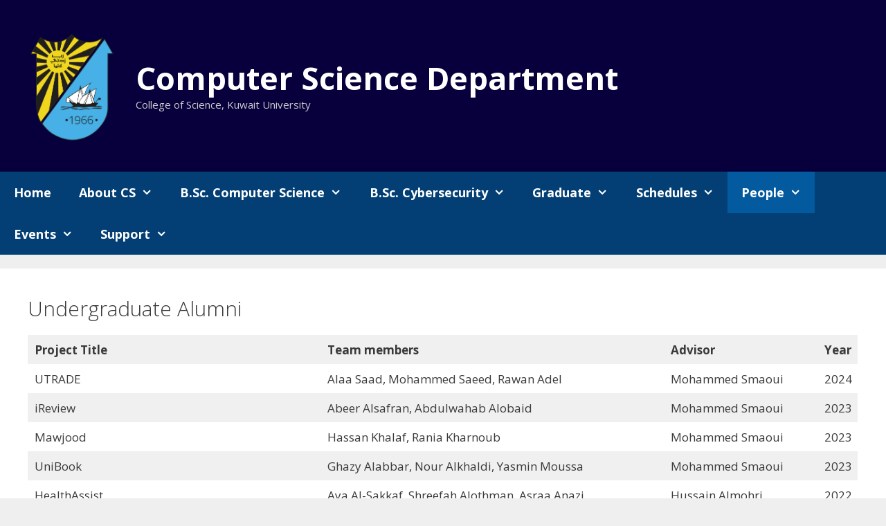

--- FILE ---
content_type: text/html; charset=UTF-8
request_url: https://www.cs.ku.edu.kw/alumni/
body_size: 14018
content:
<!DOCTYPE html>
<html lang="en-US">
<head>
	<meta charset="UTF-8">
	<meta name='robots' content='index, follow, max-image-preview:large, max-snippet:-1, max-video-preview:-1' />
	<style>img:is([sizes="auto" i], [sizes^="auto," i]) { contain-intrinsic-size: 3000px 1500px }</style>
	<meta name="viewport" content="width=device-width, initial-scale=1">
	<!-- This site is optimized with the Yoast SEO plugin v23.4 - https://yoast.com/wordpress/plugins/seo/ -->
	<title>Alumni - Computer Science Department</title>
	<link rel="canonical" href="https://www.cs.ku.edu.kw/alumni/" />
	<meta property="og:locale" content="en_US" />
	<meta property="og:type" content="article" />
	<meta property="og:title" content="Alumni - Computer Science Department" />
	<meta property="og:description" content="Undergraduate Alumni Project Title Team members Advisor Year UTRADE Alaa Saad, Mohammed Saeed, Rawan Adel Mohammed Smaoui 2024 iReview Abeer Alsafran, Abdulwahab Alobaid Mohammed Smaoui 2023 Mawjood Hassan Khalaf, Rania Kharnoub Mohammed Smaoui 2023 UniBook Ghazy Alabbar, Nour Alkhaldi, Yasmin Moussa Mohammed Smaoui 2023 HealthAssist Aya Al-Sakkaf, Shreefah Alothman, Asraa Anazi Hussain Almohri 2022 SkyEd ... Read more" />
	<meta property="og:url" content="https://www.cs.ku.edu.kw/alumni/" />
	<meta property="og:site_name" content="Computer Science Department" />
	<meta property="article:modified_time" content="2025-07-07T09:10:20+00:00" />
	<meta name="twitter:card" content="summary_large_image" />
	<meta name="twitter:label1" content="Est. reading time" />
	<meta name="twitter:data1" content="5 minutes" />
	<script type="application/ld+json" class="yoast-schema-graph">{"@context":"https://schema.org","@graph":[{"@type":"WebPage","@id":"https://www.cs.ku.edu.kw/alumni/","url":"https://www.cs.ku.edu.kw/alumni/","name":"Alumni - Computer Science Department","isPartOf":{"@id":"https://www.cs.ku.edu.kw/#website"},"datePublished":"2020-04-12T14:15:34+00:00","dateModified":"2025-07-07T09:10:20+00:00","breadcrumb":{"@id":"https://www.cs.ku.edu.kw/alumni/#breadcrumb"},"inLanguage":"en-US","potentialAction":[{"@type":"ReadAction","target":["https://www.cs.ku.edu.kw/alumni/"]}]},{"@type":"BreadcrumbList","@id":"https://www.cs.ku.edu.kw/alumni/#breadcrumb","itemListElement":[{"@type":"ListItem","position":1,"name":"Home","item":"https://www.cs.ku.edu.kw/"},{"@type":"ListItem","position":2,"name":"Alumni"}]},{"@type":"WebSite","@id":"https://www.cs.ku.edu.kw/#website","url":"https://www.cs.ku.edu.kw/","name":"Computer Science Department","description":"College of Science, Kuwait University","publisher":{"@id":"https://www.cs.ku.edu.kw/#organization"},"potentialAction":[{"@type":"SearchAction","target":{"@type":"EntryPoint","urlTemplate":"https://www.cs.ku.edu.kw/?s={search_term_string}"},"query-input":{"@type":"PropertyValueSpecification","valueRequired":true,"valueName":"search_term_string"}}],"inLanguage":"en-US"},{"@type":"Organization","@id":"https://www.cs.ku.edu.kw/#organization","name":"Computer Science Department at Kuwait University","url":"https://www.cs.ku.edu.kw/","logo":{"@type":"ImageObject","inLanguage":"en-US","@id":"https://www.cs.ku.edu.kw/#/schema/logo/image/","url":"https://www.cs.ku.edu.kw/wp-content/uploads/2022/08/KuwaitUniversityLogoTextColor_whitetext-1.png","contentUrl":"https://www.cs.ku.edu.kw/wp-content/uploads/2022/08/KuwaitUniversityLogoTextColor_whitetext-1.png","width":281,"height":364,"caption":"Computer Science Department at Kuwait University"},"image":{"@id":"https://www.cs.ku.edu.kw/#/schema/logo/image/"}}]}</script>
	<!-- / Yoast SEO plugin. -->


<link rel='dns-prefetch' href='//www.googletagmanager.com' />
<link href='https://fonts.gstatic.com' crossorigin rel='preconnect' />
<link href='https://fonts.googleapis.com' crossorigin rel='preconnect' />
<link rel="alternate" type="application/rss+xml" title="Computer Science Department &raquo; Feed" href="https://www.cs.ku.edu.kw/feed/" />
<link rel="alternate" type="application/rss+xml" title="Computer Science Department &raquo; Comments Feed" href="https://www.cs.ku.edu.kw/comments/feed/" />
<script>
window._wpemojiSettings = {"baseUrl":"https:\/\/s.w.org\/images\/core\/emoji\/15.0.3\/72x72\/","ext":".png","svgUrl":"https:\/\/s.w.org\/images\/core\/emoji\/15.0.3\/svg\/","svgExt":".svg","source":{"concatemoji":"https:\/\/www.cs.ku.edu.kw\/wp-includes\/js\/wp-emoji-release.min.js?ver=6.7.4"}};
/*! This file is auto-generated */
!function(i,n){var o,s,e;function c(e){try{var t={supportTests:e,timestamp:(new Date).valueOf()};sessionStorage.setItem(o,JSON.stringify(t))}catch(e){}}function p(e,t,n){e.clearRect(0,0,e.canvas.width,e.canvas.height),e.fillText(t,0,0);var t=new Uint32Array(e.getImageData(0,0,e.canvas.width,e.canvas.height).data),r=(e.clearRect(0,0,e.canvas.width,e.canvas.height),e.fillText(n,0,0),new Uint32Array(e.getImageData(0,0,e.canvas.width,e.canvas.height).data));return t.every(function(e,t){return e===r[t]})}function u(e,t,n){switch(t){case"flag":return n(e,"\ud83c\udff3\ufe0f\u200d\u26a7\ufe0f","\ud83c\udff3\ufe0f\u200b\u26a7\ufe0f")?!1:!n(e,"\ud83c\uddfa\ud83c\uddf3","\ud83c\uddfa\u200b\ud83c\uddf3")&&!n(e,"\ud83c\udff4\udb40\udc67\udb40\udc62\udb40\udc65\udb40\udc6e\udb40\udc67\udb40\udc7f","\ud83c\udff4\u200b\udb40\udc67\u200b\udb40\udc62\u200b\udb40\udc65\u200b\udb40\udc6e\u200b\udb40\udc67\u200b\udb40\udc7f");case"emoji":return!n(e,"\ud83d\udc26\u200d\u2b1b","\ud83d\udc26\u200b\u2b1b")}return!1}function f(e,t,n){var r="undefined"!=typeof WorkerGlobalScope&&self instanceof WorkerGlobalScope?new OffscreenCanvas(300,150):i.createElement("canvas"),a=r.getContext("2d",{willReadFrequently:!0}),o=(a.textBaseline="top",a.font="600 32px Arial",{});return e.forEach(function(e){o[e]=t(a,e,n)}),o}function t(e){var t=i.createElement("script");t.src=e,t.defer=!0,i.head.appendChild(t)}"undefined"!=typeof Promise&&(o="wpEmojiSettingsSupports",s=["flag","emoji"],n.supports={everything:!0,everythingExceptFlag:!0},e=new Promise(function(e){i.addEventListener("DOMContentLoaded",e,{once:!0})}),new Promise(function(t){var n=function(){try{var e=JSON.parse(sessionStorage.getItem(o));if("object"==typeof e&&"number"==typeof e.timestamp&&(new Date).valueOf()<e.timestamp+604800&&"object"==typeof e.supportTests)return e.supportTests}catch(e){}return null}();if(!n){if("undefined"!=typeof Worker&&"undefined"!=typeof OffscreenCanvas&&"undefined"!=typeof URL&&URL.createObjectURL&&"undefined"!=typeof Blob)try{var e="postMessage("+f.toString()+"("+[JSON.stringify(s),u.toString(),p.toString()].join(",")+"));",r=new Blob([e],{type:"text/javascript"}),a=new Worker(URL.createObjectURL(r),{name:"wpTestEmojiSupports"});return void(a.onmessage=function(e){c(n=e.data),a.terminate(),t(n)})}catch(e){}c(n=f(s,u,p))}t(n)}).then(function(e){for(var t in e)n.supports[t]=e[t],n.supports.everything=n.supports.everything&&n.supports[t],"flag"!==t&&(n.supports.everythingExceptFlag=n.supports.everythingExceptFlag&&n.supports[t]);n.supports.everythingExceptFlag=n.supports.everythingExceptFlag&&!n.supports.flag,n.DOMReady=!1,n.readyCallback=function(){n.DOMReady=!0}}).then(function(){return e}).then(function(){var e;n.supports.everything||(n.readyCallback(),(e=n.source||{}).concatemoji?t(e.concatemoji):e.wpemoji&&e.twemoji&&(t(e.twemoji),t(e.wpemoji)))}))}((window,document),window._wpemojiSettings);
</script>
<link rel='stylesheet' id='embed-pdf-viewer-css' href='https://www.cs.ku.edu.kw/wp-content/plugins/embed-pdf-viewer/css/embed-pdf-viewer.css?ver=2.4.6' media='screen' />
<link rel='stylesheet' id='generate-fonts-css' href='//fonts.googleapis.com/css?family=Open+Sans:300,300italic,regular,italic,600,600italic,700,700italic,800,800italic' media='all' />
<style id='wp-emoji-styles-inline-css'>

	img.wp-smiley, img.emoji {
		display: inline !important;
		border: none !important;
		box-shadow: none !important;
		height: 1em !important;
		width: 1em !important;
		margin: 0 0.07em !important;
		vertical-align: -0.1em !important;
		background: none !important;
		padding: 0 !important;
	}
</style>
<link rel='stylesheet' id='wp-block-library-css' href='https://www.cs.ku.edu.kw/wp-includes/css/dist/block-library/style.min.css?ver=6.7.4' media='all' />
<link rel='stylesheet' id='magnific-popup-css' href='https://www.cs.ku.edu.kw/wp-content/plugins/gutentor/assets/library/magnific-popup/magnific-popup.min.css?ver=1.8.0' media='all' />
<link rel='stylesheet' id='slick-css' href='https://www.cs.ku.edu.kw/wp-content/plugins/gutentor/assets/library/slick/slick.min.css?ver=1.8.1' media='all' />
<style id='pdfemb-pdf-embedder-viewer-style-inline-css'>
.wp-block-pdfemb-pdf-embedder-viewer{max-width:none}

</style>
<link rel='stylesheet' id='fontawesome-css' href='https://www.cs.ku.edu.kw/wp-content/plugins/gutentor/assets/library/fontawesome/css/all.min.css?ver=5.12.0' media='all' />
<link rel='stylesheet' id='wpness-grid-css' href='https://www.cs.ku.edu.kw/wp-content/plugins/gutentor/assets/library/wpness-grid/wpness-grid.css?ver=1.0.0' media='all' />
<link rel='stylesheet' id='animate-css' href='https://www.cs.ku.edu.kw/wp-content/plugins/gutentor/assets/library/animatecss/animate.min.css?ver=3.7.2' media='all' />
<link rel='stylesheet' id='wp-components-css' href='https://www.cs.ku.edu.kw/wp-includes/css/dist/components/style.min.css?ver=6.7.4' media='all' />
<link rel='stylesheet' id='wp-preferences-css' href='https://www.cs.ku.edu.kw/wp-includes/css/dist/preferences/style.min.css?ver=6.7.4' media='all' />
<link rel='stylesheet' id='wp-block-editor-css' href='https://www.cs.ku.edu.kw/wp-includes/css/dist/block-editor/style.min.css?ver=6.7.4' media='all' />
<link rel='stylesheet' id='wp-reusable-blocks-css' href='https://www.cs.ku.edu.kw/wp-includes/css/dist/reusable-blocks/style.min.css?ver=6.7.4' media='all' />
<link rel='stylesheet' id='wp-patterns-css' href='https://www.cs.ku.edu.kw/wp-includes/css/dist/patterns/style.min.css?ver=6.7.4' media='all' />
<link rel='stylesheet' id='wp-editor-css' href='https://www.cs.ku.edu.kw/wp-includes/css/dist/editor/style.min.css?ver=6.7.4' media='all' />
<link rel='stylesheet' id='gutentor-css' href='https://www.cs.ku.edu.kw/wp-content/plugins/gutentor/dist/blocks.style.build.css?ver=3.4.8' media='all' />
<style id='classic-theme-styles-inline-css'>
/*! This file is auto-generated */
.wp-block-button__link{color:#fff;background-color:#32373c;border-radius:9999px;box-shadow:none;text-decoration:none;padding:calc(.667em + 2px) calc(1.333em + 2px);font-size:1.125em}.wp-block-file__button{background:#32373c;color:#fff;text-decoration:none}
</style>
<style id='global-styles-inline-css'>
:root{--wp--preset--aspect-ratio--square: 1;--wp--preset--aspect-ratio--4-3: 4/3;--wp--preset--aspect-ratio--3-4: 3/4;--wp--preset--aspect-ratio--3-2: 3/2;--wp--preset--aspect-ratio--2-3: 2/3;--wp--preset--aspect-ratio--16-9: 16/9;--wp--preset--aspect-ratio--9-16: 9/16;--wp--preset--color--black: #000000;--wp--preset--color--cyan-bluish-gray: #abb8c3;--wp--preset--color--white: #ffffff;--wp--preset--color--pale-pink: #f78da7;--wp--preset--color--vivid-red: #cf2e2e;--wp--preset--color--luminous-vivid-orange: #ff6900;--wp--preset--color--luminous-vivid-amber: #fcb900;--wp--preset--color--light-green-cyan: #7bdcb5;--wp--preset--color--vivid-green-cyan: #00d084;--wp--preset--color--pale-cyan-blue: #8ed1fc;--wp--preset--color--vivid-cyan-blue: #0693e3;--wp--preset--color--vivid-purple: #9b51e0;--wp--preset--color--contrast: var(--contrast);--wp--preset--color--contrast-2: var(--contrast-2);--wp--preset--color--contrast-3: var(--contrast-3);--wp--preset--color--base: var(--base);--wp--preset--color--base-2: var(--base-2);--wp--preset--color--base-3: var(--base-3);--wp--preset--color--accent: var(--accent);--wp--preset--gradient--vivid-cyan-blue-to-vivid-purple: linear-gradient(135deg,rgba(6,147,227,1) 0%,rgb(155,81,224) 100%);--wp--preset--gradient--light-green-cyan-to-vivid-green-cyan: linear-gradient(135deg,rgb(122,220,180) 0%,rgb(0,208,130) 100%);--wp--preset--gradient--luminous-vivid-amber-to-luminous-vivid-orange: linear-gradient(135deg,rgba(252,185,0,1) 0%,rgba(255,105,0,1) 100%);--wp--preset--gradient--luminous-vivid-orange-to-vivid-red: linear-gradient(135deg,rgba(255,105,0,1) 0%,rgb(207,46,46) 100%);--wp--preset--gradient--very-light-gray-to-cyan-bluish-gray: linear-gradient(135deg,rgb(238,238,238) 0%,rgb(169,184,195) 100%);--wp--preset--gradient--cool-to-warm-spectrum: linear-gradient(135deg,rgb(74,234,220) 0%,rgb(151,120,209) 20%,rgb(207,42,186) 40%,rgb(238,44,130) 60%,rgb(251,105,98) 80%,rgb(254,248,76) 100%);--wp--preset--gradient--blush-light-purple: linear-gradient(135deg,rgb(255,206,236) 0%,rgb(152,150,240) 100%);--wp--preset--gradient--blush-bordeaux: linear-gradient(135deg,rgb(254,205,165) 0%,rgb(254,45,45) 50%,rgb(107,0,62) 100%);--wp--preset--gradient--luminous-dusk: linear-gradient(135deg,rgb(255,203,112) 0%,rgb(199,81,192) 50%,rgb(65,88,208) 100%);--wp--preset--gradient--pale-ocean: linear-gradient(135deg,rgb(255,245,203) 0%,rgb(182,227,212) 50%,rgb(51,167,181) 100%);--wp--preset--gradient--electric-grass: linear-gradient(135deg,rgb(202,248,128) 0%,rgb(113,206,126) 100%);--wp--preset--gradient--midnight: linear-gradient(135deg,rgb(2,3,129) 0%,rgb(40,116,252) 100%);--wp--preset--font-size--small: 13px;--wp--preset--font-size--medium: 20px;--wp--preset--font-size--large: 36px;--wp--preset--font-size--x-large: 42px;--wp--preset--spacing--20: 0.44rem;--wp--preset--spacing--30: 0.67rem;--wp--preset--spacing--40: 1rem;--wp--preset--spacing--50: 1.5rem;--wp--preset--spacing--60: 2.25rem;--wp--preset--spacing--70: 3.38rem;--wp--preset--spacing--80: 5.06rem;--wp--preset--shadow--natural: 6px 6px 9px rgba(0, 0, 0, 0.2);--wp--preset--shadow--deep: 12px 12px 50px rgba(0, 0, 0, 0.4);--wp--preset--shadow--sharp: 6px 6px 0px rgba(0, 0, 0, 0.2);--wp--preset--shadow--outlined: 6px 6px 0px -3px rgba(255, 255, 255, 1), 6px 6px rgba(0, 0, 0, 1);--wp--preset--shadow--crisp: 6px 6px 0px rgba(0, 0, 0, 1);}:where(.is-layout-flex){gap: 0.5em;}:where(.is-layout-grid){gap: 0.5em;}body .is-layout-flex{display: flex;}.is-layout-flex{flex-wrap: wrap;align-items: center;}.is-layout-flex > :is(*, div){margin: 0;}body .is-layout-grid{display: grid;}.is-layout-grid > :is(*, div){margin: 0;}:where(.wp-block-columns.is-layout-flex){gap: 2em;}:where(.wp-block-columns.is-layout-grid){gap: 2em;}:where(.wp-block-post-template.is-layout-flex){gap: 1.25em;}:where(.wp-block-post-template.is-layout-grid){gap: 1.25em;}.has-black-color{color: var(--wp--preset--color--black) !important;}.has-cyan-bluish-gray-color{color: var(--wp--preset--color--cyan-bluish-gray) !important;}.has-white-color{color: var(--wp--preset--color--white) !important;}.has-pale-pink-color{color: var(--wp--preset--color--pale-pink) !important;}.has-vivid-red-color{color: var(--wp--preset--color--vivid-red) !important;}.has-luminous-vivid-orange-color{color: var(--wp--preset--color--luminous-vivid-orange) !important;}.has-luminous-vivid-amber-color{color: var(--wp--preset--color--luminous-vivid-amber) !important;}.has-light-green-cyan-color{color: var(--wp--preset--color--light-green-cyan) !important;}.has-vivid-green-cyan-color{color: var(--wp--preset--color--vivid-green-cyan) !important;}.has-pale-cyan-blue-color{color: var(--wp--preset--color--pale-cyan-blue) !important;}.has-vivid-cyan-blue-color{color: var(--wp--preset--color--vivid-cyan-blue) !important;}.has-vivid-purple-color{color: var(--wp--preset--color--vivid-purple) !important;}.has-black-background-color{background-color: var(--wp--preset--color--black) !important;}.has-cyan-bluish-gray-background-color{background-color: var(--wp--preset--color--cyan-bluish-gray) !important;}.has-white-background-color{background-color: var(--wp--preset--color--white) !important;}.has-pale-pink-background-color{background-color: var(--wp--preset--color--pale-pink) !important;}.has-vivid-red-background-color{background-color: var(--wp--preset--color--vivid-red) !important;}.has-luminous-vivid-orange-background-color{background-color: var(--wp--preset--color--luminous-vivid-orange) !important;}.has-luminous-vivid-amber-background-color{background-color: var(--wp--preset--color--luminous-vivid-amber) !important;}.has-light-green-cyan-background-color{background-color: var(--wp--preset--color--light-green-cyan) !important;}.has-vivid-green-cyan-background-color{background-color: var(--wp--preset--color--vivid-green-cyan) !important;}.has-pale-cyan-blue-background-color{background-color: var(--wp--preset--color--pale-cyan-blue) !important;}.has-vivid-cyan-blue-background-color{background-color: var(--wp--preset--color--vivid-cyan-blue) !important;}.has-vivid-purple-background-color{background-color: var(--wp--preset--color--vivid-purple) !important;}.has-black-border-color{border-color: var(--wp--preset--color--black) !important;}.has-cyan-bluish-gray-border-color{border-color: var(--wp--preset--color--cyan-bluish-gray) !important;}.has-white-border-color{border-color: var(--wp--preset--color--white) !important;}.has-pale-pink-border-color{border-color: var(--wp--preset--color--pale-pink) !important;}.has-vivid-red-border-color{border-color: var(--wp--preset--color--vivid-red) !important;}.has-luminous-vivid-orange-border-color{border-color: var(--wp--preset--color--luminous-vivid-orange) !important;}.has-luminous-vivid-amber-border-color{border-color: var(--wp--preset--color--luminous-vivid-amber) !important;}.has-light-green-cyan-border-color{border-color: var(--wp--preset--color--light-green-cyan) !important;}.has-vivid-green-cyan-border-color{border-color: var(--wp--preset--color--vivid-green-cyan) !important;}.has-pale-cyan-blue-border-color{border-color: var(--wp--preset--color--pale-cyan-blue) !important;}.has-vivid-cyan-blue-border-color{border-color: var(--wp--preset--color--vivid-cyan-blue) !important;}.has-vivid-purple-border-color{border-color: var(--wp--preset--color--vivid-purple) !important;}.has-vivid-cyan-blue-to-vivid-purple-gradient-background{background: var(--wp--preset--gradient--vivid-cyan-blue-to-vivid-purple) !important;}.has-light-green-cyan-to-vivid-green-cyan-gradient-background{background: var(--wp--preset--gradient--light-green-cyan-to-vivid-green-cyan) !important;}.has-luminous-vivid-amber-to-luminous-vivid-orange-gradient-background{background: var(--wp--preset--gradient--luminous-vivid-amber-to-luminous-vivid-orange) !important;}.has-luminous-vivid-orange-to-vivid-red-gradient-background{background: var(--wp--preset--gradient--luminous-vivid-orange-to-vivid-red) !important;}.has-very-light-gray-to-cyan-bluish-gray-gradient-background{background: var(--wp--preset--gradient--very-light-gray-to-cyan-bluish-gray) !important;}.has-cool-to-warm-spectrum-gradient-background{background: var(--wp--preset--gradient--cool-to-warm-spectrum) !important;}.has-blush-light-purple-gradient-background{background: var(--wp--preset--gradient--blush-light-purple) !important;}.has-blush-bordeaux-gradient-background{background: var(--wp--preset--gradient--blush-bordeaux) !important;}.has-luminous-dusk-gradient-background{background: var(--wp--preset--gradient--luminous-dusk) !important;}.has-pale-ocean-gradient-background{background: var(--wp--preset--gradient--pale-ocean) !important;}.has-electric-grass-gradient-background{background: var(--wp--preset--gradient--electric-grass) !important;}.has-midnight-gradient-background{background: var(--wp--preset--gradient--midnight) !important;}.has-small-font-size{font-size: var(--wp--preset--font-size--small) !important;}.has-medium-font-size{font-size: var(--wp--preset--font-size--medium) !important;}.has-large-font-size{font-size: var(--wp--preset--font-size--large) !important;}.has-x-large-font-size{font-size: var(--wp--preset--font-size--x-large) !important;}
:where(.wp-block-post-template.is-layout-flex){gap: 1.25em;}:where(.wp-block-post-template.is-layout-grid){gap: 1.25em;}
:where(.wp-block-columns.is-layout-flex){gap: 2em;}:where(.wp-block-columns.is-layout-grid){gap: 2em;}
:root :where(.wp-block-pullquote){font-size: 1.5em;line-height: 1.6;}
</style>
<link rel='stylesheet' id='rbuilder-styling-css' href='https://www.cs.ku.edu.kw/wp-content/plugins/resume-builder/dist/main.css?ver=3.2' media='all' />
<link rel='stylesheet' id='generate-style-grid-css' href='https://www.cs.ku.edu.kw/wp-content/themes/generatepress/assets/css/unsemantic-grid.min.css?ver=3.5.1' media='all' />
<link rel='stylesheet' id='generate-style-css' href='https://www.cs.ku.edu.kw/wp-content/themes/generatepress/assets/css/style.min.css?ver=3.5.1' media='all' />
<style id='generate-style-inline-css'>
body{background-color:#efefef;color:#3a3a3a;}a{color:#1e73be;}a:hover, a:focus, a:active{color:#000000;}body .grid-container{max-width:1500px;}.wp-block-group__inner-container{max-width:1500px;margin-left:auto;margin-right:auto;}.site-header .header-image{width:130px;}:root{--contrast:#222222;--contrast-2:#575760;--contrast-3:#b2b2be;--base:#f0f0f0;--base-2:#f7f8f9;--base-3:#ffffff;--accent:#1e73be;}:root .has-contrast-color{color:var(--contrast);}:root .has-contrast-background-color{background-color:var(--contrast);}:root .has-contrast-2-color{color:var(--contrast-2);}:root .has-contrast-2-background-color{background-color:var(--contrast-2);}:root .has-contrast-3-color{color:var(--contrast-3);}:root .has-contrast-3-background-color{background-color:var(--contrast-3);}:root .has-base-color{color:var(--base);}:root .has-base-background-color{background-color:var(--base);}:root .has-base-2-color{color:var(--base-2);}:root .has-base-2-background-color{background-color:var(--base-2);}:root .has-base-3-color{color:var(--base-3);}:root .has-base-3-background-color{background-color:var(--base-3);}:root .has-accent-color{color:var(--accent);}:root .has-accent-background-color{background-color:var(--accent);}body, button, input, select, textarea{font-family:"Open Sans", sans-serif;}body{line-height:1.5;}.entry-content > [class*="wp-block-"]:not(:last-child):not(.wp-block-heading){margin-bottom:1.5em;}.main-title{font-size:45px;}.main-navigation .main-nav ul ul li a{font-size:14px;}.sidebar .widget, .footer-widgets .widget{font-size:17px;}h1{font-weight:300;font-size:40px;}h2{font-weight:300;font-size:30px;}h3{font-size:20px;}h4{font-size:inherit;}h5{font-size:inherit;}@media (max-width:768px){.main-title{font-size:30px;}h1{font-size:30px;}h2{font-size:25px;}}.top-bar{background-color:#636363;color:#ffffff;}.top-bar a{color:#ffffff;}.top-bar a:hover{color:#303030;}.site-header{background-color:#07003c;color:#ffffff;}.site-header a{color:#fefefe;}.main-title a,.main-title a:hover{color:#ffffff;}.site-description{color:#cbcbcb;}.main-navigation,.main-navigation ul ul{background-color:#033f74;}.main-navigation .main-nav ul li a, .main-navigation .menu-toggle, .main-navigation .menu-bar-items{color:#ffffff;}.main-navigation .main-nav ul li:not([class*="current-menu-"]):hover > a, .main-navigation .main-nav ul li:not([class*="current-menu-"]):focus > a, .main-navigation .main-nav ul li.sfHover:not([class*="current-menu-"]) > a, .main-navigation .menu-bar-item:hover > a, .main-navigation .menu-bar-item.sfHover > a{color:#ffffff;background-color:#035a9e;}button.menu-toggle:hover,button.menu-toggle:focus,.main-navigation .mobile-bar-items a,.main-navigation .mobile-bar-items a:hover,.main-navigation .mobile-bar-items a:focus{color:#ffffff;}.main-navigation .main-nav ul li[class*="current-menu-"] > a{color:#ffffff;background-color:#035a9e;}.navigation-search input[type="search"],.navigation-search input[type="search"]:active, .navigation-search input[type="search"]:focus, .main-navigation .main-nav ul li.search-item.active > a, .main-navigation .menu-bar-items .search-item.active > a{color:#ffffff;background-color:#035a9e;}.main-navigation ul ul{background-color:#035a9e;}.main-navigation .main-nav ul ul li a{color:#ffffff;}.main-navigation .main-nav ul ul li:not([class*="current-menu-"]):hover > a,.main-navigation .main-nav ul ul li:not([class*="current-menu-"]):focus > a, .main-navigation .main-nav ul ul li.sfHover:not([class*="current-menu-"]) > a{color:#bbd2e8;background-color:#035a9e;}.main-navigation .main-nav ul ul li[class*="current-menu-"] > a{color:#bbd2e8;background-color:#035a9e;}.separate-containers .inside-article, .separate-containers .comments-area, .separate-containers .page-header, .one-container .container, .separate-containers .paging-navigation, .inside-page-header{background-color:#ffffff;}.entry-meta{color:#595959;}.entry-meta a{color:#595959;}.entry-meta a:hover{color:#1e73be;}.sidebar .widget{background-color:#ffffff;}.sidebar .widget .widget-title{color:#000000;}.footer-widgets{background-color:#ffffff;}.footer-widgets .widget-title{color:#000000;}.site-info{color:#ffffff;background-color:#222222;}.site-info a{color:#ffffff;}.site-info a:hover{color:#606060;}.footer-bar .widget_nav_menu .current-menu-item a{color:#606060;}input[type="text"],input[type="email"],input[type="url"],input[type="password"],input[type="search"],input[type="tel"],input[type="number"],textarea,select{color:#666666;background-color:#fafafa;border-color:#cccccc;}input[type="text"]:focus,input[type="email"]:focus,input[type="url"]:focus,input[type="password"]:focus,input[type="search"]:focus,input[type="tel"]:focus,input[type="number"]:focus,textarea:focus,select:focus{color:#666666;background-color:#ffffff;border-color:#bfbfbf;}button,html input[type="button"],input[type="reset"],input[type="submit"],a.button,a.wp-block-button__link:not(.has-background){color:#ffffff;background-color:#666666;}button:hover,html input[type="button"]:hover,input[type="reset"]:hover,input[type="submit"]:hover,a.button:hover,button:focus,html input[type="button"]:focus,input[type="reset"]:focus,input[type="submit"]:focus,a.button:focus,a.wp-block-button__link:not(.has-background):active,a.wp-block-button__link:not(.has-background):focus,a.wp-block-button__link:not(.has-background):hover{color:#ffffff;background-color:#3f3f3f;}a.generate-back-to-top{background-color:rgba( 0,0,0,0.4 );color:#ffffff;}a.generate-back-to-top:hover,a.generate-back-to-top:focus{background-color:rgba( 0,0,0,0.6 );color:#ffffff;}:root{--gp-search-modal-bg-color:var(--base-3);--gp-search-modal-text-color:var(--contrast);--gp-search-modal-overlay-bg-color:rgba(0,0,0,0.2);}@media (max-width:768px){.main-navigation .menu-bar-item:hover > a, .main-navigation .menu-bar-item.sfHover > a{background:none;color:#ffffff;}}.inside-top-bar{padding:10px;}.inside-header{padding:40px;}.site-main .wp-block-group__inner-container{padding:40px;}.entry-content .alignwide, body:not(.no-sidebar) .entry-content .alignfull{margin-left:-40px;width:calc(100% + 80px);max-width:calc(100% + 80px);}.rtl .menu-item-has-children .dropdown-menu-toggle{padding-left:20px;}.rtl .main-navigation .main-nav ul li.menu-item-has-children > a{padding-right:20px;}.site-info{padding:20px;}@media (max-width:768px){.separate-containers .inside-article, .separate-containers .comments-area, .separate-containers .page-header, .separate-containers .paging-navigation, .one-container .site-content, .inside-page-header{padding:30px;}.site-main .wp-block-group__inner-container{padding:30px;}.site-info{padding-right:10px;padding-left:10px;}.entry-content .alignwide, body:not(.no-sidebar) .entry-content .alignfull{margin-left:-30px;width:calc(100% + 60px);max-width:calc(100% + 60px);}}.one-container .sidebar .widget{padding:0px;}@media (max-width:768px){.main-navigation .menu-toggle,.main-navigation .mobile-bar-items,.sidebar-nav-mobile:not(#sticky-placeholder){display:block;}.main-navigation ul,.gen-sidebar-nav{display:none;}[class*="nav-float-"] .site-header .inside-header > *{float:none;clear:both;}}
</style>
<link rel='stylesheet' id='generate-mobile-style-css' href='https://www.cs.ku.edu.kw/wp-content/themes/generatepress/assets/css/mobile.min.css?ver=3.5.1' media='all' />
<link rel='stylesheet' id='generate-font-icons-css' href='https://www.cs.ku.edu.kw/wp-content/themes/generatepress/assets/css/components/font-icons.min.css?ver=3.5.1' media='all' />
<link rel='stylesheet' id='font-awesome-css' href='https://www.cs.ku.edu.kw/wp-content/themes/generatepress/assets/css/components/font-awesome.min.css?ver=4.7' media='all' />
<link rel='stylesheet' id='myStyleSheets-css' href='https://www.cs.ku.edu.kw/wp-content/plugins/wp-latest-posts/css/wplp_front.css?ver=5.0.10' media='all' />
<script src="https://www.cs.ku.edu.kw/wp-includes/js/jquery/jquery.min.js?ver=3.7.1" id="jquery-core-js"></script>
<script src="https://www.cs.ku.edu.kw/wp-includes/js/jquery/jquery-migrate.min.js?ver=3.4.1" id="jquery-migrate-js"></script>
<link rel="https://api.w.org/" href="https://www.cs.ku.edu.kw/wp-json/" /><link rel="alternate" title="JSON" type="application/json" href="https://www.cs.ku.edu.kw/wp-json/wp/v2/pages/68" /><link rel="EditURI" type="application/rsd+xml" title="RSD" href="https://www.cs.ku.edu.kw/xmlrpc.php?rsd" />
<meta name="generator" content="WordPress 6.7.4" />
<link rel='shortlink' href='https://www.cs.ku.edu.kw/?p=68' />
<link rel="alternate" title="oEmbed (JSON)" type="application/json+oembed" href="https://www.cs.ku.edu.kw/wp-json/oembed/1.0/embed?url=https%3A%2F%2Fwww.cs.ku.edu.kw%2Falumni%2F" />
<link rel="alternate" title="oEmbed (XML)" type="text/xml+oembed" href="https://www.cs.ku.edu.kw/wp-json/oembed/1.0/embed?url=https%3A%2F%2Fwww.cs.ku.edu.kw%2Falumni%2F&#038;format=xml" />
<meta name="generator" content="Site Kit by Google 1.150.0" />
<!-- teachPress -->
<script src="https://www.cs.ku.edu.kw/wp-content/plugins/teachpress/js/frontend.js?ver=9.0.12"></script>
<!-- END teachPress -->
<link rel="icon" href="https://www.cs.ku.edu.kw/wp-content/uploads/2022/08/KU-logo.png" sizes="32x32" />
<link rel="icon" href="https://www.cs.ku.edu.kw/wp-content/uploads/2022/08/KU-logo.png" sizes="192x192" />
<link rel="apple-touch-icon" href="https://www.cs.ku.edu.kw/wp-content/uploads/2022/08/KU-logo.png" />
<meta name="msapplication-TileImage" content="https://www.cs.ku.edu.kw/wp-content/uploads/2022/08/KU-logo.png" />
		<style id="wp-custom-css">
			.page-id-2781 .entry-content {
    direction: rtl;
}

.page-id-2781 .entry-content p,
.page-id-2781 .entry-content li {
    text-align: right;
}

.page-id-2781 .entry-title {
    direction: rtl;
    text-align: right;
}

.arabic-text {
	  direction: rtl;
    text-align: right;
}

/* Make nav menu items larger and bold */
.main-navigation a,
.menu-item a,
.nav-menu a {
    font-size: 18px;  /* adjust as you like */
    font-weight: bold;
}
		</style>
		</head>

<body class="page-template-default page page-id-68 wp-custom-logo wp-embed-responsive gutentor-active no-sidebar nav-below-header separate-containers fluid-header active-footer-widgets-3 nav-aligned-left header-aligned-left dropdown-hover" itemtype="https://schema.org/WebPage" itemscope>
	<a class="screen-reader-text skip-link" href="#content" title="Skip to content">Skip to content</a>		<header class="site-header" id="masthead" aria-label="Site"  itemtype="https://schema.org/WPHeader" itemscope>
			<div class="inside-header grid-container grid-parent">
				<div class="site-branding-container"><div class="site-logo">
					<a href="https://www.cs.ku.edu.kw/" rel="home">
						<img  class="header-image is-logo-image" alt="Computer Science Department" src="https://www.cs.ku.edu.kw/wp-content/uploads/2022/08/KuwaitUniversityLogoTextColor_whitetext-1.png" />
					</a>
				</div><div class="site-branding">
						<p class="main-title" itemprop="headline">
					<a href="https://www.cs.ku.edu.kw/" rel="home">Computer Science Department</a>
				</p>
						<p class="site-description" itemprop="description">College of Science, Kuwait University</p>
					</div></div>			</div>
		</header>
				<nav class="main-navigation sub-menu-right" id="site-navigation" aria-label="Primary"  itemtype="https://schema.org/SiteNavigationElement" itemscope>
			<div class="inside-navigation grid-container grid-parent">
								<button class="menu-toggle" aria-controls="primary-menu" aria-expanded="false">
					<span class="mobile-menu">Menu</span>				</button>
				<div id="primary-menu" class="main-nav"><ul id="menu-primary" class=" menu sf-menu"><li id="menu-item-14" class="menu-item menu-item-type-custom menu-item-object-custom menu-item-home menu-item-14"><a href="https://www.cs.ku.edu.kw">Home</a></li>
<li id="menu-item-1152" class="menu-item menu-item-type-post_type menu-item-object-page menu-item-has-children menu-item-1152"><a href="https://www.cs.ku.edu.kw/about-computer-science/">About CS<span role="presentation" class="dropdown-menu-toggle"></span></a>
<ul class="sub-menu">
	<li id="menu-item-48" class="menu-item menu-item-type-post_type menu-item-object-page menu-item-48"><a href="https://www.cs.ku.edu.kw/contact/">Contact</a></li>
	<li id="menu-item-943" class="menu-item menu-item-type-post_type menu-item-object-page menu-item-943"><a href="https://www.cs.ku.edu.kw/surveys/">Surveys</a></li>
</ul>
</li>
<li id="menu-item-54" class="menu-item menu-item-type-post_type menu-item-object-page menu-item-has-children menu-item-54"><a href="https://www.cs.ku.edu.kw/undergraduate/">B.Sc. Computer Science<span role="presentation" class="dropdown-menu-toggle"></span></a>
<ul class="sub-menu">
	<li id="menu-item-4139" class="menu-item menu-item-type-post_type menu-item-object-page menu-item-has-children menu-item-4139"><a href="https://www.cs.ku.edu.kw/cs-major/">CS Major<span role="presentation" class="dropdown-menu-toggle"></span></a>
	<ul class="sub-menu">
		<li id="menu-item-3857" class="menu-item menu-item-type-post_type menu-item-object-page menu-item-3857"><a href="https://www.cs.ku.edu.kw/computer-science-major-2024-kuwait-university-2/">2024</a></li>
		<li id="menu-item-72" class="menu-item menu-item-type-post_type menu-item-object-page menu-item-72"><a href="https://www.cs.ku.edu.kw/undergraduate/undergraduate-major-sheets/">2018/2023</a></li>
	</ul>
</li>
	<li id="menu-item-77" class="menu-item menu-item-type-post_type menu-item-object-page menu-item-77"><a href="https://www.cs.ku.edu.kw/undergraduate/undergraduate-calendar/">Calendar</a></li>
	<li id="menu-item-1488" class="menu-item menu-item-type-custom menu-item-object-custom menu-item-has-children menu-item-1488"><a href="https://www.cs.ku.edu.kw/college-common-exams-fall-25-26/">Common Exams<span role="presentation" class="dropdown-menu-toggle"></span></a>
	<ul class="sub-menu">
		<li id="menu-item-3641" class="menu-item menu-item-type-post_type menu-item-object-page menu-item-3641"><a href="https://www.cs.ku.edu.kw/college-common-exams-3/">Fall 2024/2025</a></li>
		<li id="menu-item-3908" class="menu-item menu-item-type-post_type menu-item-object-page menu-item-3908"><a href="https://www.cs.ku.edu.kw/college-common-exams-4/">Spring 2024/2025</a></li>
		<li id="menu-item-4040" class="menu-item menu-item-type-post_type menu-item-object-page menu-item-4040"><a href="https://www.cs.ku.edu.kw/college-common-exams-5/">Summer 2024/2025</a></li>
		<li id="menu-item-4105" class="menu-item menu-item-type-post_type menu-item-object-page menu-item-4105"><a href="https://www.cs.ku.edu.kw/college-common-exams-fall-25-26/">Fall 2025-2026</a></li>
	</ul>
</li>
	<li id="menu-item-2821" class="menu-item menu-item-type-post_type menu-item-object-page menu-item-has-children menu-item-2821"><a href="https://www.cs.ku.edu.kw/courses/">Courses<span role="presentation" class="dropdown-menu-toggle"></span></a>
	<ul class="sub-menu">
		<li id="menu-item-2822" class="menu-item menu-item-type-post_type menu-item-object-page menu-item-2822"><a href="https://www.cs.ku.edu.kw/undergraduate/courses-ar/">Arabic</a></li>
		<li id="menu-item-2827" class="menu-item menu-item-type-custom menu-item-object-custom menu-item-2827"><a href="https://www.cs.ku.edu.kw/undergraduate/courses-en/">English</a></li>
		<li id="menu-item-1325" class="menu-item menu-item-type-post_type menu-item-object-page menu-item-has-children menu-item-1325"><a href="https://www.cs.ku.edu.kw/capstone/">Capstone<span role="presentation" class="dropdown-menu-toggle"></span></a>
		<ul class="sub-menu">
			<li id="menu-item-113" class="menu-item menu-item-type-post_type menu-item-object-page menu-item-113"><a href="https://www.cs.ku.edu.kw/undergraduate/capstone/">CS490 Capstone</a></li>
			<li id="menu-item-1311" class="menu-item menu-item-type-post_type menu-item-object-page menu-item-1311"><a href="https://www.cs.ku.edu.kw/cs491-capstone-i/">CS491 Capstone I</a></li>
		</ul>
</li>
	</ul>
</li>
	<li id="menu-item-373" class="menu-item menu-item-type-post_type menu-item-object-page menu-item-373"><a href="https://www.cs.ku.edu.kw/undergraduate/accreditation/">Accreditation</a></li>
	<li id="menu-item-79" class="menu-item menu-item-type-post_type menu-item-object-page menu-item-79"><a href="https://www.cs.ku.edu.kw/undergraduate/enrollment-data/">Enrollment &#038; Graduation Data</a></li>
</ul>
</li>
<li id="menu-item-3533" class="menu-item menu-item-type-post_type menu-item-object-page menu-item-has-children menu-item-3533"><a href="https://www.cs.ku.edu.kw/cybersecurity/">B.Sc. Cybersecurity<span role="presentation" class="dropdown-menu-toggle"></span></a>
<ul class="sub-menu">
	<li id="menu-item-3585" class="menu-item menu-item-type-post_type menu-item-object-page menu-item-3585"><a href="https://www.cs.ku.edu.kw/cybersecurity-ar/">تخصص الامن السيبراني</a></li>
</ul>
</li>
<li id="menu-item-57" class="menu-item menu-item-type-post_type menu-item-object-page menu-item-has-children menu-item-57"><a href="https://www.cs.ku.edu.kw/graduate/">Graduate<span role="presentation" class="dropdown-menu-toggle"></span></a>
<ul class="sub-menu">
	<li id="menu-item-977" class="menu-item menu-item-type-post_type menu-item-object-page menu-item-977"><a href="https://www.cs.ku.edu.kw/admission-requirements/">Admission Requirements</a></li>
	<li id="menu-item-4124" class="menu-item menu-item-type-post_type menu-item-object-page menu-item-4124"><a href="https://www.cs.ku.edu.kw/graduate-graduate-program/">Graduate Program</a></li>
	<li id="menu-item-122" class="menu-item menu-item-type-post_type menu-item-object-page menu-item-122"><a href="https://www.cs.ku.edu.kw/graduate/graduate-courses/">Graduate Courses</a></li>
	<li id="menu-item-2763" class="menu-item menu-item-type-post_type menu-item-object-page menu-item-2763"><a href="https://www.cs.ku.edu.kw/research/">Research</a></li>
</ul>
</li>
<li id="menu-item-1047" class="menu-item menu-item-type-post_type menu-item-object-page menu-item-has-children menu-item-1047"><a href="https://www.cs.ku.edu.kw/schedules/">Schedules<span role="presentation" class="dropdown-menu-toggle"></span></a>
<ul class="sub-menu">
	<li id="menu-item-3165" class="menu-item menu-item-type-post_type menu-item-object-page menu-item-3165"><a href="https://www.cs.ku.edu.kw/fall-24-25-schedule/">Fall 24/25</a></li>
	<li id="menu-item-3914" class="menu-item menu-item-type-post_type menu-item-object-page menu-item-3914"><a href="https://www.cs.ku.edu.kw/spring-24-25-schedule/">Spring 24/25</a></li>
	<li id="menu-item-3980" class="menu-item menu-item-type-post_type menu-item-object-page menu-item-3980"><a href="https://www.cs.ku.edu.kw/summer-24-25-schedule/">Summer 24/25</a></li>
	<li id="menu-item-4044" class="menu-item menu-item-type-post_type menu-item-object-page menu-item-4044"><a href="https://www.cs.ku.edu.kw/fall-25-2-schedule/">Fall 25/26</a></li>
	<li id="menu-item-4152" class="menu-item menu-item-type-post_type menu-item-object-page menu-item-4152"><a href="https://www.cs.ku.edu.kw/spring-25-26-schedule/">Spring 25/26</a></li>
	<li id="menu-item-2358" class="menu-item menu-item-type-post_type menu-item-object-page menu-item-has-children menu-item-2358"><a href="https://www.cs.ku.edu.kw/old-schedules/">Old Schedules<span role="presentation" class="dropdown-menu-toggle"></span></a>
	<ul class="sub-menu">
		<li id="menu-item-1117" class="menu-item menu-item-type-post_type menu-item-object-page menu-item-1117"><a href="https://www.cs.ku.edu.kw/fall20/">Fall 2020/2021</a></li>
		<li id="menu-item-1186" class="menu-item menu-item-type-post_type menu-item-object-page menu-item-1186"><a href="https://www.cs.ku.edu.kw/spring20/">Spring 2020/2021</a></li>
		<li id="menu-item-1296" class="menu-item menu-item-type-post_type menu-item-object-page menu-item-1296"><a href="https://www.cs.ku.edu.kw/fall21/">Fall 2021/2022</a></li>
		<li id="menu-item-1478" class="menu-item menu-item-type-post_type menu-item-object-page menu-item-1478"><a href="https://www.cs.ku.edu.kw/spring21/">Spring 2021/2022</a></li>
		<li id="menu-item-1816" class="menu-item menu-item-type-post_type menu-item-object-page menu-item-1816"><a href="https://www.cs.ku.edu.kw/summer-2021-2022-cs-major-courses/">Summer 2021/2022</a></li>
		<li id="menu-item-2143" class="menu-item menu-item-type-post_type menu-item-object-page menu-item-2143"><a href="https://www.cs.ku.edu.kw/spring-2022-2023-cs-department-courses/">Spring 2022/2023</a></li>
		<li id="menu-item-2352" class="menu-item menu-item-type-post_type menu-item-object-page menu-item-2352"><a href="https://www.cs.ku.edu.kw/summer-2022-2023/">Summer 2022/2023</a></li>
		<li id="menu-item-2472" class="menu-item menu-item-type-post_type menu-item-object-page menu-item-2472"><a href="https://www.cs.ku.edu.kw/fall-2023-2024-cs-department-courses/">Fall 2023/2024</a></li>
		<li id="menu-item-2837" class="menu-item menu-item-type-post_type menu-item-object-page menu-item-2837"><a href="https://www.cs.ku.edu.kw/spring-23-24-schedule/">Spring 23/24 Schedule</a></li>
		<li id="menu-item-3343" class="menu-item menu-item-type-post_type menu-item-object-page menu-item-3343"><a href="https://www.cs.ku.edu.kw/summer-23-24-schedule/">Summer 23/24 Schedule</a></li>
		<li id="menu-item-2552" class="menu-item menu-item-type-post_type menu-item-object-page menu-item-2552"><a href="https://www.cs.ku.edu.kw/graduate-schedules/">Graduate Schedule</a></li>
	</ul>
</li>
</ul>
</li>
<li id="menu-item-51" class="menu-item menu-item-type-post_type menu-item-object-page current-menu-ancestor current-menu-parent current_page_parent current_page_ancestor menu-item-has-children menu-item-51"><a href="https://www.cs.ku.edu.kw/people/">People<span role="presentation" class="dropdown-menu-toggle"></span></a>
<ul class="sub-menu">
	<li id="menu-item-1781" class="menu-item menu-item-type-post_type menu-item-object-page menu-item-1781"><a href="https://www.cs.ku.edu.kw/faculty/">Faculty Members</a></li>
	<li id="menu-item-63" class="menu-item menu-item-type-post_type menu-item-object-page menu-item-63"><a href="https://www.cs.ku.edu.kw/people/teaching-assistants/">Teaching Assistants</a></li>
	<li id="menu-item-66" class="menu-item menu-item-type-post_type menu-item-object-page menu-item-66"><a href="https://www.cs.ku.edu.kw/people/staff/">Staff</a></li>
	<li id="menu-item-911" class="menu-item menu-item-type-post_type menu-item-object-page menu-item-911"><a href="https://www.cs.ku.edu.kw/former-faculty/">Former Faculty</a></li>
	<li id="menu-item-3475" class="menu-item menu-item-type-post_type menu-item-object-page menu-item-3475"><a href="https://www.cs.ku.edu.kw/computer-science-club/">CS Club</a></li>
	<li id="menu-item-69" class="menu-item menu-item-type-post_type menu-item-object-page current-menu-item page_item page-item-68 current_page_item menu-item-69"><a href="https://www.cs.ku.edu.kw/alumni/" aria-current="page">Alumni</a></li>
	<li id="menu-item-2488" class="menu-item menu-item-type-post_type menu-item-object-page menu-item-2488"><a href="https://www.cs.ku.edu.kw/join-us/">Open Positions</a></li>
</ul>
</li>
<li id="menu-item-227" class="menu-item menu-item-type-post_type menu-item-object-page menu-item-has-children menu-item-227"><a href="https://www.cs.ku.edu.kw/events/">Events<span role="presentation" class="dropdown-menu-toggle"></span></a>
<ul class="sub-menu">
	<li id="menu-item-233" class="menu-item menu-item-type-post_type menu-item-object-page menu-item-233"><a href="https://www.cs.ku.edu.kw/events/colloquium/">Colloquia</a></li>
	<li id="menu-item-234" class="menu-item menu-item-type-post_type menu-item-object-page menu-item-234"><a href="https://www.cs.ku.edu.kw/events/activities/">News</a></li>
	<li id="menu-item-3754" class="menu-item menu-item-type-custom menu-item-object-custom menu-item-has-children menu-item-3754"><a href="#">Summer Camps<span role="presentation" class="dropdown-menu-toggle"></span></a>
	<ul class="sub-menu">
		<li id="menu-item-3440" class="menu-item menu-item-type-post_type menu-item-object-page menu-item-3440"><a href="https://www.cs.ku.edu.kw/summer-camp-2024/">Summer Camp 2024</a></li>
		<li id="menu-item-3755" class="menu-item menu-item-type-custom menu-item-object-custom menu-item-3755"><a href="#">Summer Camp 2025 (Coming Soon)</a></li>
	</ul>
</li>
	<li id="menu-item-3753" class="menu-item menu-item-type-custom menu-item-object-custom menu-item-has-children menu-item-3753"><a href="#">Kuwait National Robotics Competition<span role="presentation" class="dropdown-menu-toggle"></span></a>
	<ul class="sub-menu">
		<li id="menu-item-2929" class="menu-item menu-item-type-post_type menu-item-object-page menu-item-2929"><a href="https://www.cs.ku.edu.kw/robotics-2024/">KNRC 2024</a></li>
		<li id="menu-item-3752" class="menu-item menu-item-type-custom menu-item-object-custom menu-item-3752"><a href="http://theknrc.com">KNRC 2025</a></li>
	</ul>
</li>
</ul>
</li>
<li id="menu-item-1843" class="menu-item menu-item-type-post_type menu-item-object-page menu-item-has-children menu-item-1843"><a href="https://www.cs.ku.edu.kw/support/">Support<span role="presentation" class="dropdown-menu-toggle"></span></a>
<ul class="sub-menu">
	<li id="menu-item-1540" class="menu-item menu-item-type-post_type menu-item-object-page menu-item-1540"><a href="https://www.cs.ku.edu.kw/reg-steps/">Course Registration Steps</a></li>
	<li id="menu-item-1233" class="menu-item menu-item-type-post_type menu-item-object-page menu-item-1233"><a href="https://www.cs.ku.edu.kw/transfer-rules/">Transfer Rules</a></li>
	<li id="menu-item-1844" class="menu-item menu-item-type-post_type menu-item-object-page menu-item-1844"><a href="https://www.cs.ku.edu.kw/computer-labs-booking-procedure/">Computer Labs booking procedure</a></li>
</ul>
</li>
</ul></div>			</div>
		</nav>
		
	<div class="site grid-container container hfeed grid-parent" id="page">
				<div class="site-content" id="content">
			
	<div class="content-area grid-parent mobile-grid-100 grid-100 tablet-grid-100" id="primary">
		<main class="site-main" id="main">
			
<article id="post-68" class="post-68 page type-page status-publish" itemtype="https://schema.org/CreativeWork" itemscope>
	<div class="inside-article">
		
		<div class="entry-content" itemprop="text">
			
<h2 class="wp-block-heading">Undergraduate Alumni</h2>



<figure class="wp-block-table is-style-stripes"><table><tbody><tr><td><strong>Project Title</strong></td><td><strong>Team members</strong></td><td><strong><strong>Advisor</strong></strong></td><td><strong>Year</strong></td></tr><tr><td>UTRADE</td><td>Alaa Saad, Mohammed Saeed, Rawan Adel</td><td>Mohammed Smaoui</td><td>2024</td></tr><tr><td>iReview</td><td>Abeer Alsafran, Abdulwahab Alobaid</td><td>Mohammed Smaoui</td><td>2023</td></tr><tr><td>Mawjood</td><td>Hassan Khalaf, Rania Kharnoub</td><td>Mohammed Smaoui</td><td>2023</td></tr><tr><td>UniBook</td><td>Ghazy Alabbar, Nour Alkhaldi, Yasmin Moussa</td><td>Mohammed Smaoui</td><td>2023</td></tr><tr><td>HealthAssist</td><td>Aya Al-Sakkaf, Shreefah Alothman, Asraa Anazi</td><td>Hussain Almohri</td><td>2022</td></tr><tr><td>SkyEd</td><td>Omar Alsulaiteen, Abdulrahman Alsherefi, Abdullah Al-Osaimi</td><td>Mohammed Smaoui</td><td>2022</td></tr><tr><td>RateZone</td><td>Mohammed Selman, Omar Aly, Abdulaziz Faraj, Hussain Al-Motairi</td><td>Hussain Almohri</td><td>2022</td></tr><tr><td>Que</td><td>Nouf Alajmi, Lulwah Alshammeri, Ebtesam Alshammeri</td><td>Maha Alabduljaleel</td><td>2021</td></tr><tr><td>Solef</td><td>Osama Zaid, Alrabab Sattar, Ghaliah Alotaibi</td><td>Mohammad Almutawa</td><td>2021</td></tr><tr><td>Sign</td><td>Shaikha Alajmi, Noura Alnaseem</td><td>Mansour Abdulaziz</td><td>2021</td></tr><tr><td>Pocket Chef </td><td>Fai Almutawa, Mohammad Aljassim</td><td>Fawaz Alazemi</td><td>2020</td></tr><tr><td>CSBot</td><td>Munir Gulamic, Ahmed Mohammed</td><td>Mohammed Smaoui</td><td>2020</td></tr><tr><td>Campus navigation </td><td>Bashayer Aleid, Rykiya Abdulrahim</td><td>Mansour Abdulaziz</td><td>2020</td></tr><tr><td>Datashops: A scalable online shopping system</td><td>Mohamad Alhadar, Abdulrahman Fattah, Sheikha Almeshri</td><td>Hussain Almohri</td><td>2019</td></tr><tr><td>Automatic Collision Reporting (ACR)</td><td>Fouz Kraidis, Batool Ahmad</td><td>Mansour Abdulaziz</td><td>2019</td></tr><tr><td>Bioinformatics research database</td><td>Talal Hamed, Elhussaini Zaghlool</td><td>Mohamed Smaoui</td><td>2019</td></tr><tr><td>Autodoc</td><td>Ahmad Buhamad, Batool Alhindyani</td><td>Zaid Hussain</td><td>2018</td></tr><tr><td>Tawfeer</td><td>Raghad Butaiban, Sara AlEnezi</td><td>Hamdi Yahyaoui</td><td>2018</td></tr><tr><td>E-School</td><td>Suliman Sallam and Amro Tariq</td><td>Bader Albader</td><td>2018</td></tr><tr><td>CSL: Computer Science Library</td><td>Noura AL-Hailan, Dhuha Mohammed Aljubairi</td><td>Mohammad Almutawa</td><td>2018</td></tr><tr><td>Web-based Application for Course Outcomes Assessment</td><td>Omar Ba Saleh, Hazem Ismaeil</td><td>Hamdi Yahyaoui</td><td>2017</td></tr><tr><td>iUniversity</td><td>Khadeja Shehab, Maha Almutairi</td><td>Mohammad Rashed Almulla</td><td>2017</td></tr><tr><td>Khedmat</td><td>Ali Al-Ebrahim, Yousef Al-Huwaidi, Mshary Al-Sharekh</td><td>Mohammad Almutawa</td><td>2017</td></tr><tr><td>Meetain: An online multiplayer card game</td><td>Ahmad Alkanderi, Mahmoud Alawadh, Ahmad Alqinai</td><td>Hussain Almohri</td><td>2016</td></tr><tr><td>iMath</td><td>Ghessnah Alajmi, Wael Althafeeri, Mohammad Almogy</td><td>Bader Albader</td><td>2016</td></tr><tr><td>Gulf Card Challenge Game</td><td>Manayer Madi, Fayza Al-Dossari, Amadou Sow</td><td>Mohammad Almulla</td><td>2015</td></tr></tbody></table></figure>



<h2 class="wp-block-heading">Graduate Alumni</h2>



<figure class="wp-block-table is-style-stripes"><table><tbody><tr><td><strong>Name</strong></td><td><strong>T/P</strong></td><td><strong>Supervisor</strong></td><td><strong>Co-Supervisor</strong></td><td><strong>Title</strong></td><td><strong>Year</strong></td></tr><tr><td>Mais Mansour Al-Ghanim</td><td>T</td><td>Zaid Hussain</td><td></td><td>Multi-Stage Flashing Desalination Process Smart Control System</td><td>2024/2025</td></tr><tr><td>Ahmed Bader Humoud</td><td>T</td><td>Fawaz Al-Azemi</td><td></td><td>Hierarchical RouterLess Network on Chip</td><td>2023/2024</td></tr><tr><td>Shatha Hasan</td><td>T</td><td>Hazem Raafat</td><td>-</td><td>Integrating Contextual Information for Short Answer Grading</td><td>2021/2022</td></tr><tr><td>Nourah Alrasheedi</td><td>T</td><td>Hussain Almohri</td><td>-</td><td>A Probabilistic DoS-Resilient Mobile AdHoc Network</td><td>2021/2022</td></tr><tr><td>Nourah Alajmi</td><td>T</td><td>Mohammad Almulla</td><td>-</td><td>Performance Analysis of Selective Control Strategies and Inference Mechanisms in Rule-based Expert Systems</td><td>2020/2021</td></tr><tr><td>Mohammad Charrawi</td><td>T</td><td>Zaid Hussain</td><td>-</td><td>Multidimensional L-Network Topology</td><td>2020/2021</td></tr><tr><td>Noor Al Adsani</td><td>T</td><td>Hussain Almohri</td><td>-</td><td>An Evaluation Client Scheduling Schemes for Moving Target Defenses in Cloud Networks</td><td>2019/2020</td></tr><tr><td>Mohammed Qassem</td><td>T</td><td>Hussain Almohri</td><td>-</td><td>An efficient deception architecture for cloud-based virtual network</td><td>2018/2019</td></tr><tr><td>Mohammed Awad</td><td>T</td><td>Zaid Hussain</td><td>-</td><td>Panconnectivity in EJ networks</td><td>2018/2019</td></tr><tr><td>Hesham Almansouri</td><td>T</td><td>Zaid Hussain</td><td>-</td><td>General Disjoint Paths Algorithms for Symmetric Networks</td><td>2018/2019</td></tr><tr><td>Zainab Jawad Al-Amir</td><td>T</td><td>Ludovit Niepel</td><td>-</td><td>Locating Dominating set in Infinite Square Grids</td><td>2017/2018</td></tr><tr><td>Fatimah Almutaileq</td><td>T</td><td>Zaid Hussain</td><td>Khawla Al-Shaiji</td><td>Multi-Stage Flashing Desalination Process Intrusion Detection System</td><td>2017/2018</td></tr><tr><td>Mubarak Hamad AlMarri</td><td>T</td><td>Hazem Raafat</td><td>-</td><td>DNN Approach to Computer-Aided Language Pronunciation Applied on Quran Recitation</td><td>2016/2017</td></tr><tr><td>Mejren Ebrahem Mohammad&nbsp;</td><td>T</td><td>Sabu Emmanuel</td><td>-</td><td>Image Copy-Move Forgery Detection</td><td>2016/2017</td></tr><tr><td>Nabegh Althalji</td><td>P</td><td>Hazem Raafat</td><td>-</td><td>Mining Twitter for sentiment Analysis in Arabic</td><td>2015/2016</td></tr><tr><td>Aisha Almutairi</td><td>T</td><td> Hamdi Yahyaoui</td><td>Hazem Raafat</td><td>Classification and Ranking of service Trust Behaviors</td><td>2015/2016</td></tr><tr><td>&nbsp;Jumana Elqurna</td><td>T</td><td>Hamdi Yahyaoui</td><td>Mohammed Almulla</td><td>A framework for the verification of service trust behaviors</td><td>2015/2016</td></tr><tr><td>Safa'a AlQallaf</td><td>T</td><td>Mohammed Al-Mulla</td><td>Ludovit Niepel</td><td>On the Efficiency of Local Search Approximation Algorithms for Solving Graph Partitioning Problems</td><td>2014/2015</td></tr><tr><td>Mohammed Fathy Ahmed Saleh</td><td>T</td><td>Hazem Raafat</td><td>-</td><td>Multi-Scale Multi-Direction DCT for Defect Detection</td><td>2014/2015</td></tr><tr><td>Mariam Mustafa Kinawi</td><td>T</td><td>Ludvit Niepel</td><td>Zaid Hussain</td><td>On Locating Paired-Dominating Sets in Infinite Grids</td><td>2014/2015</td></tr><tr><td>Eiman A. Boujarwah</td><td>T</td><td>Mohammed Al-Mulla</td><td>Hamdi Yahyaoui</td><td>Web Services Semantic Similarity and Classification Using Conceptual Graphs</td><td>2014/2015</td></tr><tr><td>Qadha`a Fazza`a Al-Enezi</td><td>T</td><td>Hosam Aboelfotoh</td><td>Bader Albdaiwi</td><td>Solution of the Variable sized Bin Packing Problem Using the P System and CUDA Architecture</td><td>2014/2015</td></tr><tr><td>Balqees Behbehani</td><td>T</td><td>Ludvit Niepel</td><td>-</td><td>An Algorithm for Finding the Fastest Path in a Traffic Network</td><td>2013/2014</td></tr><tr><td>Nayfah AlMutairi</td><td>T</td><td>Saud Aldarmi</td><td>-</td><td>Electronic Avian Veterinary (E-Vet)</td><td>2013/2014</td></tr><tr><td>Nora Al-Jerai</td><td>T</td><td>Azzedine Boukerche</td><td>Mohammed Almulla</td><td>Performance Evaluation of Gateway Discovery Protocols for Vehicular Networks</td><td>2012/2013</td></tr><tr><td>Reem Aldaihani</td><td>T</td><td>Hosam AboElFotoh</td><td>-</td><td>A New Scheme for Maximizing the Lifetime of Heterogeneous Wireless Sensor Networks</td><td>2010/2011</td></tr><tr><td>Nader Mohammed Alawadhi</td><td>T</td><td>Mohammed Almulla</td><td>-</td><td>New encoding techniques for combinational decompressors and a new partial-scan scheme</td><td>2010/2011</td></tr><tr><td>Asmaa Alotaibi</td><td>P</td><td>Ludvit Niepel</td><td>-</td><td>Implementing Simulated Annealing on Minimal Domination Problem in Digraphs</td><td>2010/2011</td></tr><tr><td>Abdullah AlEnzi</td><td>P</td><td>Ayman Alawadhi</td><td>-</td><td>Two Layer Steganography Image System (2L SIS)</td><td>2010/2011</td></tr><tr><td>Adam Ahmed</td><td>P</td><td>Saud Al-Darmi&nbsp;</td><td>-</td><td>The Multilingual Database of Hadith&nbsp;</td><td>2010/2011</td></tr><tr><td>Fatema albdaiwi</td><td>P</td><td>Saud Al-Darmi</td><td>-</td><td>CS Scholarship System</td><td>2009/2010</td></tr><tr><td>Samah Mohamed Saeed</td><td>T</td><td>Ozgur Sinanoglu</td><td>-</td><td>Architectural Enhancements in Compression Based Scan Testing</td><td>2009/2010</td></tr><tr><td>Fato Mohammed Abdulfattah</td><td>P</td><td>Hosam AboElfotoh</td><td>-</td><td>Simulation study of the effect of clustering on the lifetime of wireless sensor networks</td><td>2009/2010</td></tr><tr><td>Amna Othman</td><td>P</td><td>Hazem Raafat</td><td>-</td><td>Knowledge Discovery in Automated Theorem Provers</td><td>2009/2010</td></tr><tr><td>Hiba al-shaijy</td><td>P</td><td>Hossam AboElfotoh</td><td>-</td><td>A new scheme for packet coding in wireless networks</td><td>2008/2009</td></tr><tr><td>Mohammed Nael Taha</td><td>P</td><td>Mohammed Almulla</td><td>-</td><td>A parallel approach for computing delay assignment of test patterns using XOR-Decompressors</td><td>2008/2009</td></tr><tr><td>Hamad Al-Mutairi</td><td>P</td><td>Ludvit Niepel</td><td>-</td><td>Employee scheduling problem with multiple shifts and work locations</td><td>2007/2008</td></tr><tr><td>Al Hussain Ali</td><td>T</td><td>Hazem Raafat</td><td>-</td><td>A Training-Weighted Combined LVQ Neural Networks Classified and its Application to Face Recognition</td><td>2006/2007</td></tr><tr><td>Fadi Deeb</td><td>T</td><td>Ludvit Niepel</td><td>-</td><td>A Methodology for Discovering Spatial Colocation Patterns</td><td>2006/2007</td></tr><tr><td>Anas Naifeh</td><td>P</td><td>Ziad Najem</td><td>-</td><td>Circus Net: A server-Based, Zero Footprint PDF Converter</td><td>2006/2007</td></tr><tr><td>Noora Shunaibar</td><td>P</td><td>Mohammed Almulla</td><td>-</td><td>Building a Smart Semantic Tree Theorem Prover&nbsp;</td><td>2006/2007</td></tr><tr><td>Yaser AlMtawa</td><td>T</td><td>Ludvit Niepel</td><td>-</td><td>Histories and Domination of Iterated Path Graphs</td><td>2005/2006</td></tr><tr><td>Khalid Saaifan</td><td>P</td><td>Hazem Raafat</td><td>-</td><td>A Rule-Based Classifier for Arabic Text</td><td>2005/2006</td></tr></tbody></table></figure>
		</div>

			</div>
</article>
		</main>
	</div>

	
	</div>
</div>


<div class="site-footer">
			<footer class="site-info" aria-label="Site"  itemtype="https://schema.org/WPFooter" itemscope>
			<div class="inside-site-info grid-container grid-parent">
								<div class="copyright-bar">
					<span class="copyright">&copy; 2026 Computer Science Department</span> &bull; Built with <a href="https://generatepress.com" itemprop="url">GeneratePress</a>				</div>
			</div>
		</footer>
		</div>

<script id="generate-a11y">!function(){"use strict";if("querySelector"in document&&"addEventListener"in window){var e=document.body;e.addEventListener("mousedown",function(){e.classList.add("using-mouse")}),e.addEventListener("keydown",function(){e.classList.remove("using-mouse")})}}();</script><link rel='stylesheet' id='teachpress_front-css' href='https://www.cs.ku.edu.kw/wp-content/plugins/teachpress/styles/teachpress_front.css?ver=6.7.4' media='all' />
<link rel='stylesheet' id='academicons-css' href='https://www.cs.ku.edu.kw/wp-content/plugins/teachpress/includes/academicons/css/academicons.min.css?ver=6.7.4' media='all' />
<link rel='stylesheet' id='gutentor-theme-generatepress-css' href='https://www.cs.ku.edu.kw/wp-content/plugins/gutentor/dist/gutentor-generatepress.css?ver=3.4.8' media='all' />
<script src="https://www.cs.ku.edu.kw/wp-content/plugins/gutentor/assets/library/wow/wow.min.js?ver=1.2.1" id="wow-js"></script>
<!--[if lte IE 11]>
<script src="https://www.cs.ku.edu.kw/wp-content/themes/generatepress/assets/js/classList.min.js?ver=3.5.1" id="generate-classlist-js"></script>
<![endif]-->
<script id="generate-menu-js-extra">
var generatepressMenu = {"toggleOpenedSubMenus":"1","openSubMenuLabel":"Open Sub-Menu","closeSubMenuLabel":"Close Sub-Menu"};
</script>
<script src="https://www.cs.ku.edu.kw/wp-content/themes/generatepress/assets/js/menu.min.js?ver=3.5.1" id="generate-menu-js"></script>
<script id="gutentor-block-js-extra">
var gutentorLS = {"fontAwesomeVersion":"5","restNonce":"8bd2f39cbd","restUrl":"https:\/\/www.cs.ku.edu.kw\/wp-json\/"};
</script>
<script src="https://www.cs.ku.edu.kw/wp-content/plugins/gutentor/assets/js/gutentor.js?ver=3.4.8" id="gutentor-block-js"></script>

</body>
</html>
